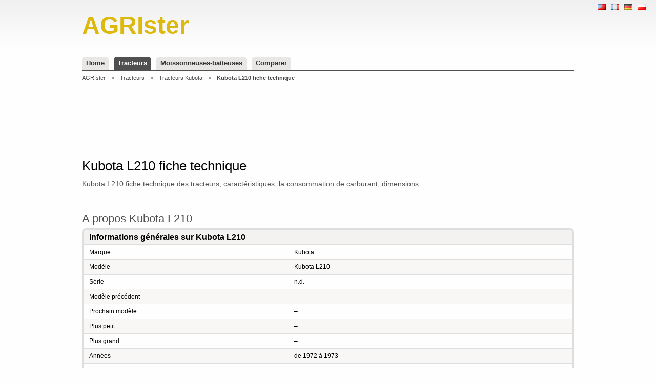

--- FILE ---
content_type: text/html; charset=UTF-8
request_url: https://fr.agrister.com/tracteurs/kubota-l210
body_size: 5313
content:
<!doctype html>
<html xmlns="https://www.w3.org/1999/xhtml" xmlns:fb="https://ogp.me/ns/fb#" xmlns:og="https://ogp.me/ns#" lang="fr" xml:lang="fr">

<head>
    <title>Kubota L210 fiche technique • Caractéristique ••• AGRIster</title>
<meta http-equiv="Content-Type" content="text/html; charset=utf-8" />
<meta name="description" content="Kubota L210 ••• ❶ ✔ Fiche technique ✔ Caractéristique ✔ Dimensions ❷ Avis ❸ Forum… ••• Montrez-moi maintenant les informations que je suis à la recherche…" />
<meta name="keywords" content="Kubota, Kubota L210, Kubota, Kubota Z1100A, tracteurs, tracteur, fiche technique, caractéristique, specs, liste des modèles, dimensions" />
<meta name="robots" content="index,follow,all" />
<meta http-equiv="content-language" content="fr" />
<meta name="language" content="fr" />
<meta name="viewport" content="width=device-width, initial-scale=1.0" />
<base href="https://fr.agrister.com/" />
<link rel="stylesheet" href="stylesheets/stylesheet.css" media="all"  />
<script type="application/ld+json">
{
  "@context" : "http://schema.org",
  "@type" : "WebSite",
  "name" : "AGRIster",
  "alternateName" : "AGRIster - annuaire agricole - fiche technique",
  "url" : "http://fr.agrister.com"
}
</script>
<script type="application/ld+json">
{
"@context": "http://schema.org",
"@type": "BreadcrumbList",
"itemListElement": [
{
"@type": "ListItem",
"position": 1,
"item": {
"@id": "http://fr.agrister.com/",
"name": "AGRIster"
}
}
,
{
"@type": "ListItem",
"position": 2,
"item": {
"@id": "http://fr.agrister.com/tracteurs",
"name": "Tracteurs"
}
}
,
{
"@type": "ListItem",
"position": 3,
"item": {
"@id": "http://fr.agrister.com/tracteurs/kubota",
"name": "Kubota"
}
}
,
{
"@type": "ListItem",
"position": 4,
"item": {
"@id": "http://fr.agrister.com/tracteurs/kubota-l210",
"name": "Kubota L210"
}
}
]
}
</script>

<script type="application/ld+json">
{
  "@context": "http://schema.org",
  "@type": "Product",
  "name": "Kubota L210",
  "description": "moteur diesel diesel, petit moteur, plut&ocirc;t que sur une grande ferme improbable pour un grand agriculteur.",
  "brand": "Kubota",
  "model": "L210",
  "aggregateRating": {
    "@type": "AggregateRating",
    "bestRating": "5",
    "ratingCount": "1",
    "ratingValue": "2.73"
  }
}
</script>


<script type="application/ld+json">
{
  "@context": "http://schema.org/",
  "@type": "Review",
  "itemReviewed": "Kubota L210",
  "name": "Kubota L210",
  "author": {
    "@type": "Person",
    "name": "AGRIster"
  },
  "reviewRating": {
    "@type": "Rating",
    "ratingValue": "2.73",
    "bestRating": "5"
  },
  "publisher": {
    "@type": "Organization",
    "name": "AGRIster.fr"
  }
}
</script>


<script async src="//pagead2.googlesyndication.com/pagead/js/adsbygoogle.js"></script>
<script>
     (adsbygoogle = window.adsbygoogle || []).push({
          google_ad_client: "ca-pub-2900836312092592",
          enable_page_level_ads: true
     });
</script>
    <script>
        (function(i, s, o, g, r, a, m) {
            i['GoogleAnalyticsObject'] = r;
            i[r] = i[r] || function() {
                (i[r].q = i[r].q || []).push(arguments)
            }, i[r].l = 1 * new Date();
            a = s.createElement(o),
                m = s.getElementsByTagName(o)[0];
            a.async = 1;
            a.src = g;
            m.parentNode.insertBefore(a, m)
        })(window, document, 'script', 'https://www.google-analytics.com/analytics.js', 'ga');

        ga('create', 'UA-96753618-1', 'auto');
        ga('send', 'pageview');
    </script>

</head>

<body xml:lang="fr" lang="fr">
    <div class="body">
        <ul class="locale">
<li><a href="https://www.agrister.com/tractors/kubota-l210" title="Kubota L210 specs | EN" lang="en"><img src="/images/layout/en.png" alt="Kubota L210 specs" /></a></li><li><a href="https://fr.agrister.com/tracteurs/kubota-l210" title="Kubota L210 fiche technique | FR" lang="fr"><img src="/images/layout/fr.png" alt="Kubota L210 fiche technique" /></a></li><li><a href="http://www.agrister.de/traktoren/kubota-l210" title="Kubota L210 technische daten | DE" lang="de"><img src="/images/layout/de.png" alt="Kubota L210 technische daten" /></a></li><li><a href="https://www.agrospis.pl/ciagniki/kubota-l210" title="Kubota L210 dane techniczne | PL" lang="pl"><img src="/images/layout/pl.png" alt="Kubota L210 dane techniczne" /></a></li></ul>

        <div id="head" class="default">
  <a href="" class="logo">
    <strong>AGRIster</strong>
  </a>
  <br class="clear" />
</div>
<div class="menu">
  <ul>
        <li><a href="/">Home</a></li>
    <li><a href="/tracteurs" class="chk">Tracteurs</a></li>
    <li><a href="/moissonneuses-batteuses">Moissonneuses-batteuses</a></li>
    <li><a href="/comparer">Comparer</a></li>
  </ul>
</div><div class="breadcrumb">
  <ul>
    	<li><a href="/">AGRIster</a></li>
	<li>&gt;</li>
	<li><a href="/tracteurs">Tracteurs</a></li>
	<li>&gt;</li>
	<li><a href="/tracteurs/kubota">Tracteurs Kubota</a></li>
	<li>&gt;</li>
	<li><strong>Kubota L210 fiche technique</strong></li>
  </ul>
</div>

<div class="a750">
<script async src="//pagead2.googlesyndication.com/pagead/js/adsbygoogle.js"></script>
<!-- agro / gorna -->
<ins class="adsbygoogle"
     style="display:inline-block;width:728px;height:90px"
     data-ad-client="ca-pub-2900836312092592"
     data-ad-slot="3248017205"></ins>
<script>
(adsbygoogle = window.adsbygoogle || []).push({});
</script>
</div>

<div id="container">
  <div class="list">
    <h1>Kubota L210 fiche technique</h1>
				    <h2 class="short">Kubota L210 fiche technique des tracteurs, caractéristiques, la consommation de carburant, dimensions</h2>

		<div class="fb-like" data-href="https://fr.agrister.com/tracteurs/kubota-l210" data-layout="button_count" data-action="like" data-show-faces="true" data-share="true"></div>
    <div class="fb-send" data-href="https://fr.agrister.com/tracteurs/kubota-l210"></div>

    <div class="product">
      <h2 class="large">A propos Kubota L210</h2>
<table class="args">
<col width="400px" />
<col width="*" />
<th colspan="2">Informations générales sur Kubota L210</th>
</tr>
<tr>
<td>Marque</td>
<td>Kubota</td>
</tr>
<tr class="alt">
<td>Modèle</td>
<td>Kubota L210</td>
</tr>
<tr>
<td>Série</td>
<td>n.d.</td>
</tr>
<tr class="alt">
<td>Modèle précédent</td>
<td>&ndash;</td>
</tr>
<tr>
<td>Prochain modèle</td>
<td>&ndash;</td>
</tr>
<tr class="alt">
<td>Plus petit</td>
<td>&ndash;</td>
</tr>
<tr>
<td>Plus grand</td>
<td>&ndash;</td>
</tr>
<tr class="alt">
<td>Années</td>
<td>de 1972 à 1973</td>
</tr>
<tr>
<td>Cabine avec ROPS</td>
<td>Non</td>
</tr>
<tr class="alt">
<td>Avis</td>
<td><a href="/tracteurs/kubota-l210/avis">Kubota L210 Avis</a> <strong class="red">Nouveau!</strong><div class="abstract"><div class="agrorank">2.73</div><div class="agrodesc">AGROrank est notre évaluation!</div><br class="clear" /><p class="opinion">moteur diesel diesel, petit moteur, plut&ocirc;t que sur une grande ferme improbable pour un grand agriculteur, 2-cylinder, Vitesse nominale du moteur sup&eacute;rieure &agrave; 2500 tours / min, 12 V-oltowy starter, grande batterie 24V, &eacute;clairage plut&ocirc;t typique, PTO plus, frein sans alimentation, assez l&eacute;ger, sur un terrain difficile ou une grande ferme plut&ocirc;t inadapt&eacute;e... <a href="/tracteurs/kubota-l210/avis">évaluation complète</a></p></div><div class="stat" style="margin-left: 0px;">
					<div class="statVal">
						<span class="ui-rater">
							<span class="ui-rater-starsOff" style="width: 90px"><span class="ui-rater-starsOn" style="width: 49px"></span></span>
							<span class="ui-rater-rating"><strong>2,73</strong></span>
						</span>
        	</div>
    		</div></td>
</tr>
<tr>
<td>Comparer</td>
<td><a href="/comparer/tracteurs">Comparer tracteurs</a> <strong class="red">Nouveau!</strong><ul><li><a href="/comparer/tracteurs/john-deere-200/kubota-l210">John Deere 200 contre Kubota L210</a></li><li><a href="/comparer/tracteurs/hinomoto-e2304/kubota-l210">Hinomoto E2304 contre Kubota L210</a></li><li><a href="/comparer/tracteurs/hinomoto-c174/kubota-l210">Hinomoto C174 contre Kubota L210</a></li></ul></td>
</tr>
<tr class="alt">
<td>Questions à propos de Kubota L210</td>
<td><a href="/tracteurs/kubota-l210/questions">Forum</a> - Kubota L210 forum <strong class="red">Nouveau!</strong></td>
</tr>
</table>
<h2 class="large">Performances Kubota L210</h2>
<table class="args">
<col width="400px" />
<col width="*" />
<th>Kubota L210 fiche technique</th>
<th>Valeur</th>
</tr>
<tr>
<td>Cheval-vapeur (PS / kW)</td>
<td>n.d.</td>
</tr>
<tr class="alt">
<td>RPM du moteur</td>
<td>2700 rpm</td>
</tr>
<tr>
<td>Consommation de carburant</td>
<td>n.d.</td>
</tr>
<tr class="alt">
<td>Capacité du réservoir de carburant</td>
<td>n.d.</td>
</tr>
<tr>
<td>Vitesse maximum</td>
<td>n.d.</td>
</tr>
</table>
<div class="a751">
<script async src="//pagead2.googlesyndication.com/pagead/js/adsbygoogle.js"></script>
<!-- agro / srodek -->
<ins class="adsbygoogle"
     style="display:inline-block;width:728px;height:90px"
     data-ad-client="ca-pub-2900836312092592"
     data-ad-slot="4724750400"></ins>
<script>
(adsbygoogle = window.adsbygoogle || []).push({});
</script>
</div>
      <h2 class="large">Moteur Kubota L210</h2>
<table class="args">
<col width="400px" />
<col width="*" />
<th>Kubota L210 fiche technique</th>
<th>Valeur</th>
</tr>
<tr>
<td>Carburant</td>
<td>Diesel</td>
</tr>
<tr class="alt">
<td>Producteur de moteurs</td>
<td>Kubota</td>
</tr>
<tr>
<td>Modèle de moteur</td>
<td>Kubota Z1100A</td>
</tr>
<tr class="alt">
<td>Type de moteur</td>
<td>Diesel</td>
</tr>
<tr>
<td>Capacité moteur</td>
<td>1.1 l.</td>
</tr>
<tr class="alt">
<td>Qté du mouvement du moteur</td>
<td>4</td>
</tr>
<tr>
<td>Cylindres moteur</td>
<td>2</td>
</tr>
<tr class="alt">
<td>Compression</td>
<td>n.d.</td>
</tr>
<tr>
<td>Perçage du moteur</td>
<td>88 mm</td>
</tr>
<tr class="alt">
<td>Coup de moteur</td>
<td>88 mm</td>
</tr>
<tr>
<td>Couple maximal du moteur</td>
<td>n.d.</td>
</tr>
<tr class="alt">
<td>Filtre à air</td>
<td>n.d.</td>
</tr>
<tr>
<td>Filtre à carburant</td>
<td>n.d.</td>
</tr>
<tr class="alt">
<td>Chambre de filtre à carburant</td>
<td>n.d.</td>
</tr>
<tr>
<td>Filtre à l'huile</td>
<td>n.d.</td>
</tr>
<tr class="alt">
<td>La pompe à huile</td>
<td>n.d.</td>
</tr>
<tr>
<td>Contrôle de vitesse</td>
<td>n.d.</td>
</tr>
<tr class="alt">
<td>Pompe d'injection</td>
<td>n.d.</td>
</tr>
<tr>
<td>Injecteurs</td>
<td>n.d.</td>
</tr>
<tr class="alt">
<td>La pression d'injection</td>
<td>n.d.</td>
</tr>
<tr>
<td>Circuit de refroidissement</td>
<td>Moteur refroidi par liquide</td>
</tr>
<tr class="alt">
<td>Refroidissement forcé</td>
<td>n.d.</td>
</tr>
<tr>
<td>Glacière</td>
<td>Si</td>
</tr>
<tr class="alt">
<td>Thermostat</td>
<td>Oui</td>
</tr>
<tr>
<td>Type de refroidisseur</td>
<td>Refroidisseur à plaques Tube</td>
</tr>
<tr class="alt">
<td>La capacité du système de refroidissement</td>
<td>n.d.</td>
</tr>
<tr>
<td>Accouplement</td>
<td>n.d.</td>
</tr>
</table>
<h2 class="large">Turbo Kubota L210</h2>
<table class="args">
<col width="400px" />
<col width="*" />
<th>Kubota L210 fiche technique</th>
<th>Valeur</th>
</tr>
<tr>
<td>Turbochargeur</td>
<td>Non</td>
</tr>
<tr class="alt">
<td>Double turbo</td>
<td>Indisponible</td>
</tr>
<tr>
<td>Intercooler</td>
<td>Indisponible</td>
</tr>
<tr class="alt">
<td>Aftercooler</td>
<td>Indisponible</td>
</tr>
<tr>
<td>Wastegate</td>
<td>Indisponible</td>
</tr>
<tr class="alt">
<td>Géométrie variable</td>
<td>Indisponible</td>
</tr>
<tr>
<td>Paramètres supplémentaires</td>
<td>&ndash;</td>
</tr>
</table>
<h2 class="large">Électronique Kubota L210</h2>
<table class="args">
<col width="400px" />
<col width="*" />
<th>Kubota L210 fiche technique</th>
<th>Valeur</th>
</tr>
<tr>
<td>Volts de démarrage (V)</td>
<td>12 V</td>
</tr>
<tr class="alt">
<td>Masse</td>
<td>masse négative</td>
</tr>
<tr>
<td>Batterie (V)</td>
<td>12 V</td>
</tr>
<tr class="alt">
<td>Montant de la batterie</td>
<td>1</td>
</tr>
<tr>
<td>Système de charge</td>
<td>Générateur</td>
</tr>
<tr class="alt">
<td>Producteur du système de charge</td>
<td>n.d.</td>
</tr>
<tr>
<td>Allumage</td>
<td>Manuel</td>
</tr>
<tr class="alt">
<td>De frein arrière</td>
<td>Si</td>
</tr>
<tr>
<td>Lampe hinterland</td>
<td>n.d.</td>
</tr>
<tr class="alt">
<td>Lampe robinet</td>
<td>Non</td>
</tr>
</table>
<h2 class="large">PTO Kubota L210</h2>
<table class="args">
<col width="400px" />
<col width="*" />
<th>Kubota L210 fiche technique</th>
<th>Valeur</th>
</tr>
<tr>
<td>Prise de force (PTO) rpm</td>
<td>650 rpm</td>
</tr>
<tr class="alt">
<td>Contrôle de la PTO</td>
<td>manuellement</td>
</tr>
</table>
<h2 class="large">Freins Kubota L210</h2>
<table class="args">
<col width="400px" />
<col width="*" />
<th>Kubota L210 fiche technique</th>
<th>Valeur</th>
</tr>
<tr>
<td>ABS</td>
<td>Non</td>
</tr>
<tr class="alt">
<td>L'assistance au freinage</td>
<td>Non</td>
</tr>
<tr>
<td>Système de freinage</td>
<td>n.d.</td>
</tr>
<tr class="alt">
<td>Différentiel</td>
<td>Si</td>
</tr>
<tr>
<td>Type de frein</td>
<td>mécaniquement, </td>
</tr>
<tr class="alt">
<td>frein externe, </td>
<td>n.d.</td>
</tr>
<tr>
<td>freins à disque</td>
<td>&ndash;</td>
</tr>
</table>
<div class="a751">
<script async src="//pagead2.googlesyndication.com/pagead/js/adsbygoogle.js"></script>
<!-- agro / dol -->
<ins class="adsbygoogle"
     style="display:inline-block;width:728px;height:90px"
     data-ad-client="ca-pub-2900836312092592"
     data-ad-slot="6201483600"></ins>
<script>
(adsbygoogle = window.adsbygoogle || []).push({});
</script>
</div>
      <h2 class="large">Dimensions Kubota L210</h2>
<table class="args">
<col width="400px" />
<col width="*" />
<th>Kubota L210 fiche technique</th>
<th>Valeur</th>
</tr>
<tr>
<td>Poids</td>
<td>de 979 kg à 1637 kg (selon le modèle)</td>
</tr>
<tr class="alt">
<td>Poids avec ROPS</td>
<td>n.d.</td>
</tr>
<tr>
<td>Poids avec cabine</td>
<td>n.d.</td>
</tr>
<tr class="alt">
<td>Longueur</td>
<td>1943 mm</td>
</tr>
<tr>
<td>Hauteur</td>
<td>n.d.</td>
</tr>
<tr class="alt">
<td>Largeur</td>
<td>1120 mm</td>
</tr>
<tr>
<td>Dégagement</td>
<td>343 mm</td>
</tr>
<tr class="alt">
<td>Dégagement arrière</td>
<td>n.d.</td>
</tr>
<tr>
<td>Bande de roulement avant</td>
<td>de 919 mm à 1321 mm</td>
</tr>
<tr class="alt">
<td>Voie arrière</td>
<td>de 909 mm à 1252 mm</td>
</tr>
<tr>
<td>Empattement</td>
<td>1490 mm</td>
</tr>
<tr class="alt">
<td>Roues avant</td>
<td>4-15</td>
</tr>
<tr>
<td>Roues arrière</td>
<td>n.d.</td>
</tr>
<tr class="alt">
<td>Max. masse de la remorque sans freins</td>
<td>1500 kg</td>
</tr>
<tr>
<td>Max. masse de la remorque avec freins</td>
<td>n.d.</td>
</tr>
<tr class="alt">
<td>Max. charge de l'essieu</td>
<td>n.d.</td>
</tr>
<tr>
<td>Max. poids total</td>
<td>n.d.</td>
</tr>
<tr class="alt">
<td>Rayon de virage</td>
<td>n.d.</td>
</tr>
</table>
<h2 class="large">Drive Kubota L210</h2>
<table class="args">
<col width="400px" />
<col width="*" />
<th>Kubota L210 fiche technique</th>
<th>Valeur</th>
</tr>
<tr>
<td>Conduite</td>
<td>4x2, 2WD (selon le modèle)</td>
</tr>
<tr class="alt">
<td>Plus</td>
<td>un essieu d'entraînement</td>
</tr>
<tr>
<td>Traction intégrale permanente</td>
<td>n.d.</td>
</tr>
<tr class="alt">
<td>Systèmes permanents qui alimentent constamment toutes les roues</td>
<td>n/a</td>
</tr>
<tr>
<td>Affectation dynamique du pouvoir entre les essieux</td>
<td>Indisponible</td>
</tr>
<tr class="alt">
<td>Suspension indépendante du lien</td>
<td>Non</td>
</tr>
<tr>
<td>Suspension articulée</td>
<td>&ndash;</td>
</tr>
<tr class="alt">
<td>Trainer sur chenilles</td>
<td>Non</td>
</tr>
<tr>
<td>Direction hydrostatique</td>
<td>Non</td>
</tr>
<tr class="alt">
<td>Différentiel</td>
<td>n.d.</td>
</tr>
<tr>
<td>Pilotage</td>
<td>Lances</td>
</tr>
<tr class="alt">
<td>Tiges avant</td>
<td>n.d.</td>
</tr>
<tr>
<td>Disques planétaires de l'arrière</td>
<td>n.d.</td>
</tr>
<tr class="alt">
<td>Disques planétaires avant</td>
<td>n.d.</td>
</tr>
</table>
<h2 class="large">Hydraulique Kubota L210</h2>
<table class="args">
<col width="400px" />
<col width="*" />
<th>Kubota L210 fiche technique</th>
<th>Valeur</th>
</tr>
<tr>
<td>Attelage à trois points</td>
<td>n.d.</td>
</tr>
<tr class="alt">
<td>Type d'attelage à trois points</td>
<td>n.d.</td>
</tr>
<tr>
<td>Capacité d'attelage à trois points</td>
<td>n.d.</td>
</tr>
<tr class="alt">
<td>Pression d'attelage à trois points</td>
<td>n.d.</td>
</tr>
<tr>
<td>Détection de charge</td>
<td>Non</td>
</tr>
<tr class="alt">
<td>Fermé</td>
<td>n.d.</td>
</tr>
<tr>
<td>Central</td>
<td>Non</td>
</tr>
<tr class="alt">
<td>Débit constant</td>
<td>Non</td>
</tr>
<tr>
<td>Pression constante</td>
<td>Non</td>
</tr>
<tr class="alt">
<td>Système de contrôle</td>
<td>n.d.</td>
</tr>
<tr>
<td>Pompe</td>
<td>n.d.</td>
</tr>
<tr class="alt">
<td>Distributeur à deux compartiments</td>
<td>n.d.</td>
</tr>
<tr>
<td>Rapide</td>
<td>n.d.</td>
</tr>
<tr class="alt">
<td>Fonction Auto Lift</td>
<td>n.d.</td>
</tr>
</table>
<h2 class="large">Transmission / engrenages Kubota L210</h2>
<table class="args">
<col width="400px" />
<col width="*" />
<tr>
<th>Kubota L210 fiche technique</th>
<th>Valeur</th>
</tr>
<tr>
<td>Synchrone</td>
<td>n.d.</td>
</tr>
<tr class="alt">
<td>Transmission mécaniquement synchronisée</td>
<td>n.d.</td>
</tr>
<tr>
<td>PowerShift</td>
<td>Non</td>
</tr>
<tr class="alt">
<td>PowerShuttle</td>
<td>Non</td>
</tr>
<tr>
<td>Plus</td>
<td>&ndash;</td>
</tr>
<tr class="alt">
<td>Transmission hydrostatique</td>
<td>n.d.</td>
</tr>
<tr>
<td>Avance</td>
<td>6</td>
</tr>
<tr class="alt">
<td>Engrenages inversés</td>
<td>2</td>
</tr>
<tr>
<td>Creeper</td>
<td>n.d.</td>
</tr>
</table>
<h2 class="large">Équipement Kubota L210</h2>
<table class="args">
<col width="400px" />
<col width="*" />
<tr>
<th>Kubota L210 fiche technique</th>
<th>Valeur</th>
</tr>
<tr>
<td>Fang supérieure</td>
<td>Si (???)</td>
</tr>
<tr class="alt">
<td>Atterrissage</td>
<td>n.d.</td>
</tr>
<tr>
<td>Climatisation</td>
<td>n.d.</td>
</tr>
</table>
<div class="box">
<h2 class="large">Modèles Kubota d'années:</h2>
<ul class="years">
<li><a href="/tracteurs/kubota/annees/1972">1972</a></li>
<li><a href="/tracteurs/kubota/annees/1973">1973</a></li>
</ul>
</div>
    
<div class="a752">
<script async src="//pagead2.googlesyndication.com/pagead/js/adsbygoogle.js"></script>
<!-- agro / linki na dole -->
<ins class="adsbygoogle"
     style="display:inline-block;width:728px;height:15px"
     data-ad-client="ca-pub-2900836312092592"
     data-ad-slot="9015349200"></ins>
<script>
(adsbygoogle = window.adsbygoogle || []).push({});
</script>
</div>
    
    </div>
  </div>
  <br class="clear" />
</div>            </div>
    <div id="footer">
    <div class="about">
    <h4>À propos de AGRIster</h4>

    <p>L'annuaire agricole (AGRIster) est la base de connaissances, d'informations et de produits utilisés ou utilisés dans l'industrie agricole. Informations publiées dans ce catalogue, spécifications et paramètres de la machinerie agricole
 <strong> (<a href="/tracteurs/new-holland-tj330" title="New Holland TJ330 fiche technique">New Holland TJ330</a>, <a href="/tracteurs/ford-631" title="Ford 631 fiche technique">Ford 631</a>, <a href="/tracteurs/belarus-8021" title="Belarus 8021 fiche technique">Belarus 8021</a>, <a href="/tracteurs/same-frutteto-3-100-s" title="SAME Frutteto 3 100 S fiche technique">SAME Frutteto 3 100 S</a>, <a href="/tracteurs/kubota-m96shdm-mudder" title="Kubota M96SHDM Mudder fiche technique">Kubota M96SHDM Mudder</a>, <a href="/tracteurs/mccormick-intl-t80-f-t3" title="McCormick Intl T80 F T3 fiche technique">McCormick Intl T80 F T3</a>, <a href="/tracteurs/lamborghini-grand-prix-70-dt" title="Lamborghini Grand Prix 70 DT fiche technique">Lamborghini Grand Prix 70 DT</a>, <a href="/tracteurs/mccormick-intl-t90-s-t3" title="McCormick Intl T90 S T3 fiche technique">McCormick Intl T90 S T3</a>)</strong>. Les données proviennent de sources publiques, des utilisateurs, des fabricants, des distributeurs et des revendeurs.</p>
    <p>Nous faisons tout notre possible pour que les données publiées dans le répertoire soient correctes et à jour, mais aucune garantie. Les données sont publiées sans garantie et ne sont pas responsables de leur utilisation. Les données et les spécifications présentées sont à titre informatif uniquement et ne constituent pas une offre.</p>
  </div>
  <div class="copy">
    <p>fr.agrister.com &copy; 2013-2026</p>
  </div>
</div>
    <div id="fb-root"></div>
    <script>
        (function(d, s, id) {
            var js, fjs = d.getElementsByTagName(s)[0];
            if (d.getElementById(id)) return;
            js = d.createElement(s);
            js.id = id;
            js.src = "//connect.facebook.net/fr_FR/sdk.js#xfbml=1&version=v2.4&appId=137441422962993";
            fjs.parentNode.insertBefore(js, fjs);
        }(document, 'script', 'facebook-jssdk'));
    </script>

</body>

</html>

--- FILE ---
content_type: text/html; charset=utf-8
request_url: https://www.google.com/recaptcha/api2/aframe
body_size: 266
content:
<!DOCTYPE HTML><html><head><meta http-equiv="content-type" content="text/html; charset=UTF-8"></head><body><script nonce="PL3CvlnFyUQtbXUESTS2-g">/** Anti-fraud and anti-abuse applications only. See google.com/recaptcha */ try{var clients={'sodar':'https://pagead2.googlesyndication.com/pagead/sodar?'};window.addEventListener("message",function(a){try{if(a.source===window.parent){var b=JSON.parse(a.data);var c=clients[b['id']];if(c){var d=document.createElement('img');d.src=c+b['params']+'&rc='+(localStorage.getItem("rc::a")?sessionStorage.getItem("rc::b"):"");window.document.body.appendChild(d);sessionStorage.setItem("rc::e",parseInt(sessionStorage.getItem("rc::e")||0)+1);localStorage.setItem("rc::h",'1769147019836');}}}catch(b){}});window.parent.postMessage("_grecaptcha_ready", "*");}catch(b){}</script></body></html>

--- FILE ---
content_type: text/plain
request_url: https://www.google-analytics.com/j/collect?v=1&_v=j102&a=1023504644&t=pageview&_s=1&dl=https%3A%2F%2Ffr.agrister.com%2Ftracteurs%2Fkubota-l210&ul=en-us%40posix&dt=Kubota%20L210%20fiche%20technique%20%E2%80%A2%20Caract%C3%A9ristique%20%E2%80%A2%E2%80%A2%E2%80%A2%20AGRIster&sr=1280x720&vp=1280x720&_u=IEBAAEABAAAAACAAI~&jid=359459885&gjid=173906244&cid=161860581.1769147019&tid=UA-96753618-1&_gid=916589544.1769147019&_r=1&_slc=1&z=592121979
body_size: -450
content:
2,cG-LKDGTTFXQ4